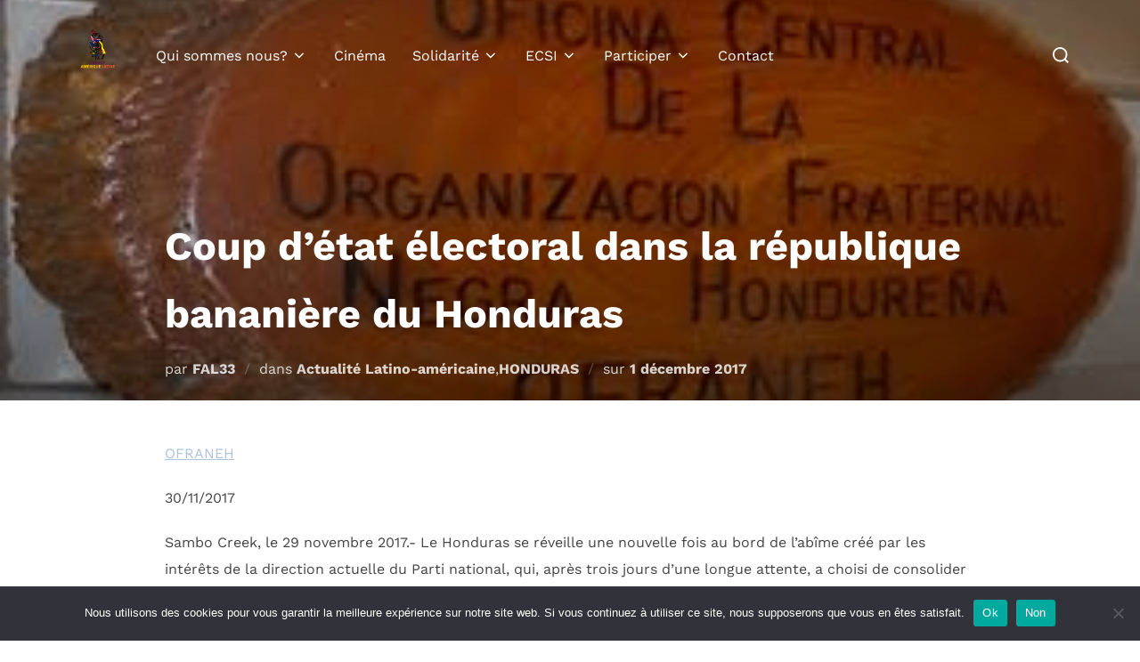

--- FILE ---
content_type: text/html; charset=UTF-8
request_url: https://www.fal33.org/coup-detat-electoral-dans-la-republique-bananiere-du-honduras/
body_size: 17453
content:
<!DOCTYPE html>
<html lang="fr-FR" class="no-js">
<head>
	<meta charset="UTF-8" />
	<meta name="viewport" content="width=device-width, initial-scale=1" />
	
<!-- MapPress Easy Google Maps Version:2.94.3 (https://www.mappresspro.com) -->
<script>(function(html){html.className = html.className.replace(/\bno-js\b/,'js')})(document.documentElement);</script>
<title>Coup d’état électoral dans la république bananière du Honduras &#8211; FAL 33</title>
<meta name='robots' content='max-image-preview:large' />
<link rel="alternate" type="application/rss+xml" title="FAL 33 &raquo; Flux" href="https://www.fal33.org/feed/" />
<link rel="alternate" type="application/rss+xml" title="FAL 33 &raquo; Flux des commentaires" href="https://www.fal33.org/comments/feed/" />
<link rel="alternate" type="application/rss+xml" title="FAL 33 &raquo; Coup d’état électoral dans la république bananière du Honduras Flux des commentaires" href="https://www.fal33.org/coup-detat-electoral-dans-la-republique-bananiere-du-honduras/feed/" />
<link rel="alternate" title="oEmbed (JSON)" type="application/json+oembed" href="https://www.fal33.org/wp-json/oembed/1.0/embed?url=https%3A%2F%2Fwww.fal33.org%2Fcoup-detat-electoral-dans-la-republique-bananiere-du-honduras%2F" />
<link rel="alternate" title="oEmbed (XML)" type="text/xml+oembed" href="https://www.fal33.org/wp-json/oembed/1.0/embed?url=https%3A%2F%2Fwww.fal33.org%2Fcoup-detat-electoral-dans-la-republique-bananiere-du-honduras%2F&#038;format=xml" />
<style id='wp-img-auto-sizes-contain-inline-css'>
img:is([sizes=auto i],[sizes^="auto," i]){contain-intrinsic-size:3000px 1500px}
/*# sourceURL=wp-img-auto-sizes-contain-inline-css */
</style>
<link rel='stylesheet' id='premium-addons-css' href='https://www.fal33.org/wp-content/plugins/premium-addons-for-elementor/assets/frontend/min-css/premium-addons.min.css?ver=4.10.80' media='all' />
<style id='wp-emoji-styles-inline-css'>

	img.wp-smiley, img.emoji {
		display: inline !important;
		border: none !important;
		box-shadow: none !important;
		height: 1em !important;
		width: 1em !important;
		margin: 0 0.07em !important;
		vertical-align: -0.1em !important;
		background: none !important;
		padding: 0 !important;
	}
/*# sourceURL=wp-emoji-styles-inline-css */
</style>
<link rel='stylesheet' id='wp-block-library-css' href='https://www.fal33.org/wp-includes/css/dist/block-library/style.min.css?ver=6.9' media='all' />
<style id='wp-block-library-theme-inline-css'>
.wp-block-audio :where(figcaption){color:#555;font-size:13px;text-align:center}.is-dark-theme .wp-block-audio :where(figcaption){color:#ffffffa6}.wp-block-audio{margin:0 0 1em}.wp-block-code{border:1px solid #ccc;border-radius:4px;font-family:Menlo,Consolas,monaco,monospace;padding:.8em 1em}.wp-block-embed :where(figcaption){color:#555;font-size:13px;text-align:center}.is-dark-theme .wp-block-embed :where(figcaption){color:#ffffffa6}.wp-block-embed{margin:0 0 1em}.blocks-gallery-caption{color:#555;font-size:13px;text-align:center}.is-dark-theme .blocks-gallery-caption{color:#ffffffa6}:root :where(.wp-block-image figcaption){color:#555;font-size:13px;text-align:center}.is-dark-theme :root :where(.wp-block-image figcaption){color:#ffffffa6}.wp-block-image{margin:0 0 1em}.wp-block-pullquote{border-bottom:4px solid;border-top:4px solid;color:currentColor;margin-bottom:1.75em}.wp-block-pullquote :where(cite),.wp-block-pullquote :where(footer),.wp-block-pullquote__citation{color:currentColor;font-size:.8125em;font-style:normal;text-transform:uppercase}.wp-block-quote{border-left:.25em solid;margin:0 0 1.75em;padding-left:1em}.wp-block-quote cite,.wp-block-quote footer{color:currentColor;font-size:.8125em;font-style:normal;position:relative}.wp-block-quote:where(.has-text-align-right){border-left:none;border-right:.25em solid;padding-left:0;padding-right:1em}.wp-block-quote:where(.has-text-align-center){border:none;padding-left:0}.wp-block-quote.is-large,.wp-block-quote.is-style-large,.wp-block-quote:where(.is-style-plain){border:none}.wp-block-search .wp-block-search__label{font-weight:700}.wp-block-search__button{border:1px solid #ccc;padding:.375em .625em}:where(.wp-block-group.has-background){padding:1.25em 2.375em}.wp-block-separator.has-css-opacity{opacity:.4}.wp-block-separator{border:none;border-bottom:2px solid;margin-left:auto;margin-right:auto}.wp-block-separator.has-alpha-channel-opacity{opacity:1}.wp-block-separator:not(.is-style-wide):not(.is-style-dots){width:100px}.wp-block-separator.has-background:not(.is-style-dots){border-bottom:none;height:1px}.wp-block-separator.has-background:not(.is-style-wide):not(.is-style-dots){height:2px}.wp-block-table{margin:0 0 1em}.wp-block-table td,.wp-block-table th{word-break:normal}.wp-block-table :where(figcaption){color:#555;font-size:13px;text-align:center}.is-dark-theme .wp-block-table :where(figcaption){color:#ffffffa6}.wp-block-video :where(figcaption){color:#555;font-size:13px;text-align:center}.is-dark-theme .wp-block-video :where(figcaption){color:#ffffffa6}.wp-block-video{margin:0 0 1em}:root :where(.wp-block-template-part.has-background){margin-bottom:0;margin-top:0;padding:1.25em 2.375em}
/*# sourceURL=/wp-includes/css/dist/block-library/theme.min.css */
</style>
<link rel='stylesheet' id='mappress-leaflet-css' href='https://www.fal33.org/wp-content/plugins/mappress-google-maps-for-wordpress/lib/leaflet/leaflet.css?ver=1.7.1' media='all' />
<link rel='stylesheet' id='mappress-css' href='https://www.fal33.org/wp-content/plugins/mappress-google-maps-for-wordpress/css/mappress.css?ver=2.94.3' media='all' />
<style id='global-styles-inline-css'>
:root{--wp--preset--aspect-ratio--square: 1;--wp--preset--aspect-ratio--4-3: 4/3;--wp--preset--aspect-ratio--3-4: 3/4;--wp--preset--aspect-ratio--3-2: 3/2;--wp--preset--aspect-ratio--2-3: 2/3;--wp--preset--aspect-ratio--16-9: 16/9;--wp--preset--aspect-ratio--9-16: 9/16;--wp--preset--color--black: #000000;--wp--preset--color--cyan-bluish-gray: #abb8c3;--wp--preset--color--white: #ffffff;--wp--preset--color--pale-pink: #f78da7;--wp--preset--color--vivid-red: #cf2e2e;--wp--preset--color--luminous-vivid-orange: #ff6900;--wp--preset--color--luminous-vivid-amber: #fcb900;--wp--preset--color--light-green-cyan: #7bdcb5;--wp--preset--color--vivid-green-cyan: #00d084;--wp--preset--color--pale-cyan-blue: #8ed1fc;--wp--preset--color--vivid-cyan-blue: #0693e3;--wp--preset--color--vivid-purple: #9b51e0;--wp--preset--color--primary: #101010;--wp--preset--color--secondary: #0bb4aa;--wp--preset--color--header-footer: #101010;--wp--preset--color--tertiary: #6C6C77;--wp--preset--color--lightgrey: #D9D9D9;--wp--preset--color--foreground: #000;--wp--preset--color--background: #f9fafd;--wp--preset--color--light-background: #ffffff;--wp--preset--gradient--vivid-cyan-blue-to-vivid-purple: linear-gradient(135deg,rgb(6,147,227) 0%,rgb(155,81,224) 100%);--wp--preset--gradient--light-green-cyan-to-vivid-green-cyan: linear-gradient(135deg,rgb(122,220,180) 0%,rgb(0,208,130) 100%);--wp--preset--gradient--luminous-vivid-amber-to-luminous-vivid-orange: linear-gradient(135deg,rgb(252,185,0) 0%,rgb(255,105,0) 100%);--wp--preset--gradient--luminous-vivid-orange-to-vivid-red: linear-gradient(135deg,rgb(255,105,0) 0%,rgb(207,46,46) 100%);--wp--preset--gradient--very-light-gray-to-cyan-bluish-gray: linear-gradient(135deg,rgb(238,238,238) 0%,rgb(169,184,195) 100%);--wp--preset--gradient--cool-to-warm-spectrum: linear-gradient(135deg,rgb(74,234,220) 0%,rgb(151,120,209) 20%,rgb(207,42,186) 40%,rgb(238,44,130) 60%,rgb(251,105,98) 80%,rgb(254,248,76) 100%);--wp--preset--gradient--blush-light-purple: linear-gradient(135deg,rgb(255,206,236) 0%,rgb(152,150,240) 100%);--wp--preset--gradient--blush-bordeaux: linear-gradient(135deg,rgb(254,205,165) 0%,rgb(254,45,45) 50%,rgb(107,0,62) 100%);--wp--preset--gradient--luminous-dusk: linear-gradient(135deg,rgb(255,203,112) 0%,rgb(199,81,192) 50%,rgb(65,88,208) 100%);--wp--preset--gradient--pale-ocean: linear-gradient(135deg,rgb(255,245,203) 0%,rgb(182,227,212) 50%,rgb(51,167,181) 100%);--wp--preset--gradient--electric-grass: linear-gradient(135deg,rgb(202,248,128) 0%,rgb(113,206,126) 100%);--wp--preset--gradient--midnight: linear-gradient(135deg,rgb(2,3,129) 0%,rgb(40,116,252) 100%);--wp--preset--gradient--black-primary: linear-gradient(180deg, var(--wp--preset--color--secondary) 0%, var(--wp--preset--color--secondary) 73%, var(--wp--preset--color--background) 73%, var(--wp--preset--color--background) 100%);--wp--preset--gradient--black-secondary: linear-gradient(135deg,rgba(0,0,0,1) 50%,var(--wp--preset--color--tertiary) 100%);--wp--preset--font-size--small: clamp(14px, 0.875rem + ((1vw - 3.2px) * 0.208), 16px);--wp--preset--font-size--medium: clamp(16px, 1rem + ((1vw - 3.2px) * 0.417), 20px);--wp--preset--font-size--large: clamp(22px, 1.375rem + ((1vw - 3.2px) * 1.458), 36px);--wp--preset--font-size--x-large: clamp(30px, 1.875rem + ((1vw - 3.2px) * 2.083), 50px);--wp--preset--font-size--x-small: clamp(14px, 0.875rem + ((1vw - 3.2px) * 1), 14px);--wp--preset--font-size--max-36: clamp(24px, 1.5rem + ((1vw - 3.2px) * 1.25), 36px);--wp--preset--font-size--max-48: clamp(26px, 1.625rem + ((1vw - 3.2px) * 2.292), 48px);--wp--preset--font-size--max-60: clamp(30px, 1.875rem + ((1vw - 3.2px) * 3.125), 60px);--wp--preset--font-size--max-72: clamp(38px, 2.375rem + ((1vw - 3.2px) * 3.542), 72px);--wp--preset--spacing--20: 0.44rem;--wp--preset--spacing--30: 0.67rem;--wp--preset--spacing--40: 1rem;--wp--preset--spacing--50: 1.5rem;--wp--preset--spacing--60: 2.25rem;--wp--preset--spacing--70: 3.38rem;--wp--preset--spacing--80: 5.06rem;--wp--preset--spacing--x-small: 20px;--wp--preset--spacing--small: 40px;--wp--preset--spacing--medium: 60px;--wp--preset--spacing--large: 80px;--wp--preset--spacing--x-large: 100px;--wp--preset--shadow--natural: 6px 6px 9px rgba(0, 0, 0, 0.2);--wp--preset--shadow--deep: 12px 12px 50px rgba(0, 0, 0, 0.4);--wp--preset--shadow--sharp: 6px 6px 0px rgba(0, 0, 0, 0.2);--wp--preset--shadow--outlined: 6px 6px 0px -3px rgb(255, 255, 255), 6px 6px rgb(0, 0, 0);--wp--preset--shadow--crisp: 6px 6px 0px rgb(0, 0, 0);--wp--custom--font-weight--black: 900;--wp--custom--font-weight--bold: 700;--wp--custom--font-weight--extra-bold: 800;--wp--custom--font-weight--light: 300;--wp--custom--font-weight--medium: 500;--wp--custom--font-weight--regular: 400;--wp--custom--font-weight--semi-bold: 600;--wp--custom--line-height--body: 1.75;--wp--custom--line-height--heading: 1.1;--wp--custom--line-height--medium: 1.5;--wp--custom--line-height--one: 1;--wp--custom--spacing--outer: 30px;}:root { --wp--style--global--content-size: 1140px;--wp--style--global--wide-size: 1280px; }:where(body) { margin: 0; }.wp-site-blocks { padding-top: var(--wp--style--root--padding-top); padding-bottom: var(--wp--style--root--padding-bottom); }.has-global-padding { padding-right: var(--wp--style--root--padding-right); padding-left: var(--wp--style--root--padding-left); }.has-global-padding > .alignfull { margin-right: calc(var(--wp--style--root--padding-right) * -1); margin-left: calc(var(--wp--style--root--padding-left) * -1); }.has-global-padding :where(:not(.alignfull.is-layout-flow) > .has-global-padding:not(.wp-block-block, .alignfull)) { padding-right: 0; padding-left: 0; }.has-global-padding :where(:not(.alignfull.is-layout-flow) > .has-global-padding:not(.wp-block-block, .alignfull)) > .alignfull { margin-left: 0; margin-right: 0; }.wp-site-blocks > .alignleft { float: left; margin-right: 2em; }.wp-site-blocks > .alignright { float: right; margin-left: 2em; }.wp-site-blocks > .aligncenter { justify-content: center; margin-left: auto; margin-right: auto; }:where(.wp-site-blocks) > * { margin-block-start: 20px; margin-block-end: 0; }:where(.wp-site-blocks) > :first-child { margin-block-start: 0; }:where(.wp-site-blocks) > :last-child { margin-block-end: 0; }:root { --wp--style--block-gap: 20px; }:root :where(.is-layout-flow) > :first-child{margin-block-start: 0;}:root :where(.is-layout-flow) > :last-child{margin-block-end: 0;}:root :where(.is-layout-flow) > *{margin-block-start: 20px;margin-block-end: 0;}:root :where(.is-layout-constrained) > :first-child{margin-block-start: 0;}:root :where(.is-layout-constrained) > :last-child{margin-block-end: 0;}:root :where(.is-layout-constrained) > *{margin-block-start: 20px;margin-block-end: 0;}:root :where(.is-layout-flex){gap: 20px;}:root :where(.is-layout-grid){gap: 20px;}.is-layout-flow > .alignleft{float: left;margin-inline-start: 0;margin-inline-end: 2em;}.is-layout-flow > .alignright{float: right;margin-inline-start: 2em;margin-inline-end: 0;}.is-layout-flow > .aligncenter{margin-left: auto !important;margin-right: auto !important;}.is-layout-constrained > .alignleft{float: left;margin-inline-start: 0;margin-inline-end: 2em;}.is-layout-constrained > .alignright{float: right;margin-inline-start: 2em;margin-inline-end: 0;}.is-layout-constrained > .aligncenter{margin-left: auto !important;margin-right: auto !important;}.is-layout-constrained > :where(:not(.alignleft):not(.alignright):not(.alignfull)){max-width: var(--wp--style--global--content-size);margin-left: auto !important;margin-right: auto !important;}.is-layout-constrained > .alignwide{max-width: var(--wp--style--global--wide-size);}body .is-layout-flex{display: flex;}.is-layout-flex{flex-wrap: wrap;align-items: center;}.is-layout-flex > :is(*, div){margin: 0;}body .is-layout-grid{display: grid;}.is-layout-grid > :is(*, div){margin: 0;}body{font-size: var(--wp--preset--font-size--small);font-weight: var(--wp--custom--font-weight--regular);line-height: var(--wp--custom--line-height--body);--wp--style--root--padding-top: 0px;--wp--style--root--padding-right: 0px;--wp--style--root--padding-bottom: 0px;--wp--style--root--padding-left: 0px;}a:where(:not(.wp-element-button)){color: var(--wp--preset--color--primary);text-decoration: underline;}:root :where(.wp-element-button, .wp-block-button__link){background-color: #32373c;border-radius: 0;border-width: 0;color: #fff;font-family: inherit;font-size: inherit;font-style: inherit;font-weight: inherit;letter-spacing: inherit;line-height: inherit;padding-top: 10px;padding-right: 25px;padding-bottom: 10px;padding-left: 25px;text-decoration: none;text-transform: inherit;}.has-black-color{color: var(--wp--preset--color--black) !important;}.has-cyan-bluish-gray-color{color: var(--wp--preset--color--cyan-bluish-gray) !important;}.has-white-color{color: var(--wp--preset--color--white) !important;}.has-pale-pink-color{color: var(--wp--preset--color--pale-pink) !important;}.has-vivid-red-color{color: var(--wp--preset--color--vivid-red) !important;}.has-luminous-vivid-orange-color{color: var(--wp--preset--color--luminous-vivid-orange) !important;}.has-luminous-vivid-amber-color{color: var(--wp--preset--color--luminous-vivid-amber) !important;}.has-light-green-cyan-color{color: var(--wp--preset--color--light-green-cyan) !important;}.has-vivid-green-cyan-color{color: var(--wp--preset--color--vivid-green-cyan) !important;}.has-pale-cyan-blue-color{color: var(--wp--preset--color--pale-cyan-blue) !important;}.has-vivid-cyan-blue-color{color: var(--wp--preset--color--vivid-cyan-blue) !important;}.has-vivid-purple-color{color: var(--wp--preset--color--vivid-purple) !important;}.has-primary-color{color: var(--wp--preset--color--primary) !important;}.has-secondary-color{color: var(--wp--preset--color--secondary) !important;}.has-header-footer-color{color: var(--wp--preset--color--header-footer) !important;}.has-tertiary-color{color: var(--wp--preset--color--tertiary) !important;}.has-lightgrey-color{color: var(--wp--preset--color--lightgrey) !important;}.has-foreground-color{color: var(--wp--preset--color--foreground) !important;}.has-background-color{color: var(--wp--preset--color--background) !important;}.has-light-background-color{color: var(--wp--preset--color--light-background) !important;}.has-black-background-color{background-color: var(--wp--preset--color--black) !important;}.has-cyan-bluish-gray-background-color{background-color: var(--wp--preset--color--cyan-bluish-gray) !important;}.has-white-background-color{background-color: var(--wp--preset--color--white) !important;}.has-pale-pink-background-color{background-color: var(--wp--preset--color--pale-pink) !important;}.has-vivid-red-background-color{background-color: var(--wp--preset--color--vivid-red) !important;}.has-luminous-vivid-orange-background-color{background-color: var(--wp--preset--color--luminous-vivid-orange) !important;}.has-luminous-vivid-amber-background-color{background-color: var(--wp--preset--color--luminous-vivid-amber) !important;}.has-light-green-cyan-background-color{background-color: var(--wp--preset--color--light-green-cyan) !important;}.has-vivid-green-cyan-background-color{background-color: var(--wp--preset--color--vivid-green-cyan) !important;}.has-pale-cyan-blue-background-color{background-color: var(--wp--preset--color--pale-cyan-blue) !important;}.has-vivid-cyan-blue-background-color{background-color: var(--wp--preset--color--vivid-cyan-blue) !important;}.has-vivid-purple-background-color{background-color: var(--wp--preset--color--vivid-purple) !important;}.has-primary-background-color{background-color: var(--wp--preset--color--primary) !important;}.has-secondary-background-color{background-color: var(--wp--preset--color--secondary) !important;}.has-header-footer-background-color{background-color: var(--wp--preset--color--header-footer) !important;}.has-tertiary-background-color{background-color: var(--wp--preset--color--tertiary) !important;}.has-lightgrey-background-color{background-color: var(--wp--preset--color--lightgrey) !important;}.has-foreground-background-color{background-color: var(--wp--preset--color--foreground) !important;}.has-background-background-color{background-color: var(--wp--preset--color--background) !important;}.has-light-background-background-color{background-color: var(--wp--preset--color--light-background) !important;}.has-black-border-color{border-color: var(--wp--preset--color--black) !important;}.has-cyan-bluish-gray-border-color{border-color: var(--wp--preset--color--cyan-bluish-gray) !important;}.has-white-border-color{border-color: var(--wp--preset--color--white) !important;}.has-pale-pink-border-color{border-color: var(--wp--preset--color--pale-pink) !important;}.has-vivid-red-border-color{border-color: var(--wp--preset--color--vivid-red) !important;}.has-luminous-vivid-orange-border-color{border-color: var(--wp--preset--color--luminous-vivid-orange) !important;}.has-luminous-vivid-amber-border-color{border-color: var(--wp--preset--color--luminous-vivid-amber) !important;}.has-light-green-cyan-border-color{border-color: var(--wp--preset--color--light-green-cyan) !important;}.has-vivid-green-cyan-border-color{border-color: var(--wp--preset--color--vivid-green-cyan) !important;}.has-pale-cyan-blue-border-color{border-color: var(--wp--preset--color--pale-cyan-blue) !important;}.has-vivid-cyan-blue-border-color{border-color: var(--wp--preset--color--vivid-cyan-blue) !important;}.has-vivid-purple-border-color{border-color: var(--wp--preset--color--vivid-purple) !important;}.has-primary-border-color{border-color: var(--wp--preset--color--primary) !important;}.has-secondary-border-color{border-color: var(--wp--preset--color--secondary) !important;}.has-header-footer-border-color{border-color: var(--wp--preset--color--header-footer) !important;}.has-tertiary-border-color{border-color: var(--wp--preset--color--tertiary) !important;}.has-lightgrey-border-color{border-color: var(--wp--preset--color--lightgrey) !important;}.has-foreground-border-color{border-color: var(--wp--preset--color--foreground) !important;}.has-background-border-color{border-color: var(--wp--preset--color--background) !important;}.has-light-background-border-color{border-color: var(--wp--preset--color--light-background) !important;}.has-vivid-cyan-blue-to-vivid-purple-gradient-background{background: var(--wp--preset--gradient--vivid-cyan-blue-to-vivid-purple) !important;}.has-light-green-cyan-to-vivid-green-cyan-gradient-background{background: var(--wp--preset--gradient--light-green-cyan-to-vivid-green-cyan) !important;}.has-luminous-vivid-amber-to-luminous-vivid-orange-gradient-background{background: var(--wp--preset--gradient--luminous-vivid-amber-to-luminous-vivid-orange) !important;}.has-luminous-vivid-orange-to-vivid-red-gradient-background{background: var(--wp--preset--gradient--luminous-vivid-orange-to-vivid-red) !important;}.has-very-light-gray-to-cyan-bluish-gray-gradient-background{background: var(--wp--preset--gradient--very-light-gray-to-cyan-bluish-gray) !important;}.has-cool-to-warm-spectrum-gradient-background{background: var(--wp--preset--gradient--cool-to-warm-spectrum) !important;}.has-blush-light-purple-gradient-background{background: var(--wp--preset--gradient--blush-light-purple) !important;}.has-blush-bordeaux-gradient-background{background: var(--wp--preset--gradient--blush-bordeaux) !important;}.has-luminous-dusk-gradient-background{background: var(--wp--preset--gradient--luminous-dusk) !important;}.has-pale-ocean-gradient-background{background: var(--wp--preset--gradient--pale-ocean) !important;}.has-electric-grass-gradient-background{background: var(--wp--preset--gradient--electric-grass) !important;}.has-midnight-gradient-background{background: var(--wp--preset--gradient--midnight) !important;}.has-black-primary-gradient-background{background: var(--wp--preset--gradient--black-primary) !important;}.has-black-secondary-gradient-background{background: var(--wp--preset--gradient--black-secondary) !important;}.has-small-font-size{font-size: var(--wp--preset--font-size--small) !important;}.has-medium-font-size{font-size: var(--wp--preset--font-size--medium) !important;}.has-large-font-size{font-size: var(--wp--preset--font-size--large) !important;}.has-x-large-font-size{font-size: var(--wp--preset--font-size--x-large) !important;}.has-x-small-font-size{font-size: var(--wp--preset--font-size--x-small) !important;}.has-max-36-font-size{font-size: var(--wp--preset--font-size--max-36) !important;}.has-max-48-font-size{font-size: var(--wp--preset--font-size--max-48) !important;}.has-max-60-font-size{font-size: var(--wp--preset--font-size--max-60) !important;}.has-max-72-font-size{font-size: var(--wp--preset--font-size--max-72) !important;}
:root :where(.wp-block-button .wp-block-button__link){background-color: var(--wp--preset--color--primary);}
:root :where(.wp-block-columns){border-radius: 4px;border-width: 0;margin-bottom: 0px;}
:root :where(.wp-block-pullquote){font-size: clamp(0.984em, 0.984rem + ((1vw - 0.2em) * 0.86), 1.5em);line-height: 1.6;}
:root :where(.wp-block-buttons-is-layout-flow) > :first-child{margin-block-start: 0;}:root :where(.wp-block-buttons-is-layout-flow) > :last-child{margin-block-end: 0;}:root :where(.wp-block-buttons-is-layout-flow) > *{margin-block-start: 10px;margin-block-end: 0;}:root :where(.wp-block-buttons-is-layout-constrained) > :first-child{margin-block-start: 0;}:root :where(.wp-block-buttons-is-layout-constrained) > :last-child{margin-block-end: 0;}:root :where(.wp-block-buttons-is-layout-constrained) > *{margin-block-start: 10px;margin-block-end: 0;}:root :where(.wp-block-buttons-is-layout-flex){gap: 10px;}:root :where(.wp-block-buttons-is-layout-grid){gap: 10px;}
:root :where(.wp-block-column){border-radius: 4px;border-width: 0;margin-bottom: 0px;}
:root :where(.wp-block-cover){padding-top: 30px;padding-right: 30px;padding-bottom: 30px;padding-left: 30px;}
:root :where(.wp-block-group){padding: 0px;}
:root :where(.wp-block-spacer){margin-top: 0 !important;}
/*# sourceURL=global-styles-inline-css */
</style>
<link rel='stylesheet' id='lswssp-public-css-css' href='https://www.fal33.org/wp-content/plugins/logo-showcase-with-slick-slider/assets/css/lswss-public.css?ver=3.2.8' media='all' />
<link rel='stylesheet' id='twe-preview-css' href='https://www.fal33.org/wp-content/plugins/3r-elementor-timeline-widget/assets/css/style.css?ver=6.9' media='all' />
<link rel='stylesheet' id='contact-form-7-css' href='https://www.fal33.org/wp-content/plugins/contact-form-7/includes/css/styles.css?ver=6.1.4' media='all' />
<link rel='stylesheet' id='cookie-notice-front-css' href='https://www.fal33.org/wp-content/plugins/cookie-notice/css/front.min.css?ver=2.5.11' media='all' />
<link rel='stylesheet' id='inspiro-google-fonts-css' href='https://www.fal33.org/wp-content/fonts/969a3d8ff538d640ec59d4f7a1d1f4c9.css?ver=1.9.7' media='all' />
<link rel='stylesheet' id='inspiro-style-css' href='https://www.fal33.org/wp-content/themes/inspiro/assets/css/minified/style.min.css?ver=1.9.7' media='all' />
<style id='inspiro-style-inline-css'>
body, button, input, select, textarea {
font-family: 'Work Sans', sans-serif;
font-weight: 400;
text-transform: none;
}
@media screen and (min-width: 782px) {
body, button, input, select, textarea {
font-size: 16px;
line-height: 1.7;
} }
body:not(.wp-custom-logo) a.custom-logo-text {
font-family: 'Work Sans', sans-serif;
font-weight: 400;
text-transform: uppercase;
}
@media screen and (min-width: 782px) {
body:not(.wp-custom-logo) a.custom-logo-text {
font-size: 26px;
line-height: 2;
} }
h1, h2, h3, h4, h5, h6, .home.blog .entry-title, .page .entry-title, .page-title, #comments>h3, #respond>h3 {
font-family: 'Work Sans', sans-serif;
font-weight: 400;
text-transform: none;
line-height: 1.7;
}
.site-title {
font-family: 'Work Sans', sans-serif;
font-weight: 400;
line-height: 1.25;
}
@media screen and (min-width: 782px) {
.site-title {
font-size: 80px;
} }
.site-description {
font-family: 'Inter', sans-serif;
line-height: 1.8;
}
@media screen and (min-width: 782px) {
.site-description {
font-size: 20px;
} }
.custom-header-button {
font-family: 'Inter', sans-serif;
line-height: 1.8;
}
@media screen and (min-width: 782px) {
.custom-header-button {
font-size: 16px;
} }
.navbar-nav a {
font-family: 'Work Sans', sans-serif;
font-weight: 400;
line-height: 1.8;
}
@media screen and (min-width: 782px) {
.navbar-nav a {
font-size: 16px;
} }
@media screen and (max-width: 64em) {
.navbar-nav li a {
font-family: 'Work Sans', sans-serif;
font-size: 15px;
font-weight: 400;
text-transform: none;
line-height: 1.8;
} }

/*# sourceURL=inspiro-style-inline-css */
</style>
<script async src="https://www.fal33.org/wp-content/plugins/burst-statistics/helpers/timeme/timeme.min.js?ver=1761155669" id="burst-timeme-js"></script>
<script id="cookie-notice-front-js-before">
var cnArgs = {"ajaxUrl":"https:\/\/www.fal33.org\/wp-admin\/admin-ajax.php","nonce":"e5acd91f38","hideEffect":"fade","position":"bottom","onScroll":false,"onScrollOffset":100,"onClick":false,"cookieName":"cookie_notice_accepted","cookieTime":7862400,"cookieTimeRejected":7862400,"globalCookie":false,"redirection":true,"cache":false,"revokeCookies":true,"revokeCookiesOpt":"manual"};

//# sourceURL=cookie-notice-front-js-before
</script>
<script src="https://www.fal33.org/wp-content/plugins/cookie-notice/js/front.min.js?ver=2.5.11" id="cookie-notice-front-js"></script>
<script src="https://www.fal33.org/wp-includes/js/jquery/jquery.min.js?ver=3.7.1" id="jquery-core-js"></script>
<script src="https://www.fal33.org/wp-includes/js/jquery/jquery-migrate.min.js?ver=3.4.1" id="jquery-migrate-js"></script>
<script src="https://www.fal33.org/wp-content/plugins/happy-elementor-addons/assets/vendor/dom-purify/purify.min.js?ver=3.1.6" id="dom-purify-js"></script>
<link rel="https://api.w.org/" href="https://www.fal33.org/wp-json/" /><link rel="alternate" title="JSON" type="application/json" href="https://www.fal33.org/wp-json/wp/v2/posts/5170" /><link rel="EditURI" type="application/rsd+xml" title="RSD" href="https://www.fal33.org/xmlrpc.php?rsd" />
<meta name="generator" content="WordPress 6.9" />
<link rel="canonical" href="https://www.fal33.org/coup-detat-electoral-dans-la-republique-bananiere-du-honduras/" />
<link rel='shortlink' href='https://www.fal33.org/?p=5170' />
<link rel="pingback" href="https://www.fal33.org/xmlrpc.php">
			<style type="text/css" id="custom-theme-colors" data-hex="#abc2db">
				
/**
 * Inspiro Lite: Custom Color Scheme
 *
 */

:root {
    --inspiro-primary-color: #abc2db;
}

body {
    --wp--preset--color--secondary: #abc2db;
}
			</style>
			<link rel="pingback" href="https://www.fal33.org/xmlrpc.php"><meta name="generator" content="Elementor 3.34.1; features: additional_custom_breakpoints; settings: css_print_method-external, google_font-enabled, font_display-auto">
			<style>
				.e-con.e-parent:nth-of-type(n+4):not(.e-lazyloaded):not(.e-no-lazyload),
				.e-con.e-parent:nth-of-type(n+4):not(.e-lazyloaded):not(.e-no-lazyload) * {
					background-image: none !important;
				}
				@media screen and (max-height: 1024px) {
					.e-con.e-parent:nth-of-type(n+3):not(.e-lazyloaded):not(.e-no-lazyload),
					.e-con.e-parent:nth-of-type(n+3):not(.e-lazyloaded):not(.e-no-lazyload) * {
						background-image: none !important;
					}
				}
				@media screen and (max-height: 640px) {
					.e-con.e-parent:nth-of-type(n+2):not(.e-lazyloaded):not(.e-no-lazyload),
					.e-con.e-parent:nth-of-type(n+2):not(.e-lazyloaded):not(.e-no-lazyload) * {
						background-image: none !important;
					}
				}
			</style>
					<style id="inspiro-custom-header-styles">
						.site-title a,
			.colors-dark .site-title a,
			.site-title a,
			body.has-header-image .site-title a,
			body.has-header-video .site-title a,
			body.has-header-image.colors-dark .site-title a,
			body.has-header-video.colors-dark .site-title a,
			body.has-header-image .site-title a,
			body.has-header-video .site-title a,
			.site-description,
			.colors-dark .site-description,
			.site-description,
			body.has-header-image .site-description,
			body.has-header-video .site-description,
			body.has-header-image.colors-dark .site-description,
			body.has-header-video.colors-dark .site-description,
			body.has-header-image .site-description,
			body.has-header-video .site-description {
				color: ;
			}

			
						.custom-header-button {
				color: #ffffff;
				border-color: #ffffff;
			}

			
						.custom-header-button:hover {
				color: #ffffff;
			}

			
						.custom-header-button:hover {
				background-color: #ffffff !important;
				border-color: #ffffff !important;
			}

			
						.site-title a,
			.site-branding-text .site-title a,
			body.has-header-image .site-title a {
				color: #ffffff			}

			
						.navbar {
				background-color: #ffffff;
			}

			
						.headroom--not-top .navbar,
			.has-header-image.home.blog .headroom--not-top .navbar,
			.has-header-image.inspiro-front-page .headroom--not-top .navbar,
			.has-header-video.home.blog .headroom--not-top .navbar,
			.has-header-video.inspiro-front-page .headroom--not-top .navbar {
				background-color: #000000;
			}

			
			
			
			
						a.custom-logo-text:hover {
				color: #ffffff;
			}

			
			

			/* hero section */
						#scroll-to-content:before {
				border-color: #ffffff;
			}

			
						.has-header-image .custom-header-media:before {
				background-image: linear-gradient(to bottom,
				rgba(0, 0, 0, 0) 0%,
				rgba(0, 0, 0, 0.5) 100%);

				/*background-image: linear-gradient(to bottom, rgba(0, 0, 0, .7) 0%, rgba(0, 0, 0, 0.5) 100%)*/
			}


			

			/* content */
			
						.entry-content a:not(.wp-element-button):hover,
			.entry-summary a:hover, .comment-content a:hover, .posts-navigation a:hover {
				color: #abc2db;
			}

			
			

			/* sidebar */
						.side-nav__scrollable-container {
				background: #900c3f;
			}

			
						.side-nav__scrollable-container {
				color: #ffffff;
			}

			
			
						:root :where(.side-nav__wrap a:where(:not(.wp-element-button))) {
				color: #ffffff;
			}

			

			/* footer */
						.site-footer {
				background-color: #000000;
			}

			
						.site-footer {
				color: #bad2db;
			}

			
						.site-footer .copyright span:first-child {
				color: #bad2db;
			}

			

			/* general */
			
			
			
			
			
			
			
						.page .entry-title,
			.page.colors-dark .entry-title,
			.page.colors-custom .entry-title {
				color: #000000;
			}

			
			
			
					</style>
					<meta name="theme-color" content="#FFFFFF69">
			<link rel="icon" href="https://www.fal33.org/wp-content/uploads/2020/11/cropped-Logo_FAL33_Mono_Couleur-removebg-preview-e1604589932710-32x32.png" sizes="32x32" />
<link rel="icon" href="https://www.fal33.org/wp-content/uploads/2020/11/cropped-Logo_FAL33_Mono_Couleur-removebg-preview-e1604589932710-192x192.png" sizes="192x192" />
<link rel="apple-touch-icon" href="https://www.fal33.org/wp-content/uploads/2020/11/cropped-Logo_FAL33_Mono_Couleur-removebg-preview-e1604589932710-180x180.png" />
<meta name="msapplication-TileImage" content="https://www.fal33.org/wp-content/uploads/2020/11/cropped-Logo_FAL33_Mono_Couleur-removebg-preview-e1604589932710-270x270.png" />

</head>

<body class="wp-singular post-template-default single single-post postid-5170 single-format-standard wp-custom-logo wp-embed-responsive wp-theme-inspiro cookies-not-set has-header-image post-display-content-none colors-custom elementor-default elementor-kit-7456" data-burst_id="5170" data-burst_type="post">

<aside id="side-nav" class="side-nav" tabindex="-1">
	<div class="side-nav__scrollable-container">
		<div class="side-nav__wrap">
			<div class="side-nav__close-button">
				<button type="button" class="navbar-toggle">
					<span class="screen-reader-text">Afficher/masquer la navigation</span>
					<span class="icon-bar"></span>
					<span class="icon-bar"></span>
					<span class="icon-bar"></span>
				</button>
			</div>
							<nav class="mobile-menu-wrapper" aria-label="Menu mobile" role="navigation">
					<ul id="menu-menu-principal-fr" class="nav navbar-nav"><li id="menu-item-7339" class="menu-item menu-item-type-custom menu-item-object-custom menu-item-has-children menu-item-7339"><a href="#">Qui sommes nous?<svg class="svg-icon svg-icon-angle-down" aria-hidden="true" role="img" focusable="false" xmlns="https://www.w3.org/2000/svg" width="21" height="32" viewBox="0 0 21 32"><path d="M19.196 13.143q0 0.232-0.179 0.411l-8.321 8.321q-0.179 0.179-0.411 0.179t-0.411-0.179l-8.321-8.321q-0.179-0.179-0.179-0.411t0.179-0.411l0.893-0.893q0.179-0.179 0.411-0.179t0.411 0.179l7.018 7.018 7.018-7.018q0.179-0.179 0.411-0.179t0.411 0.179l0.893 0.893q0.179 0.179 0.179 0.411z"></path></svg></a>
<ul class="sub-menu">
	<li id="menu-item-6287" class="menu-item menu-item-type-post_type menu-item-object-page menu-item-6287"><a href="https://www.fal33.org/notre-association/">Notre association</a></li>
	<li id="menu-item-6289" class="menu-item menu-item-type-post_type menu-item-object-page menu-item-6289"><a href="https://www.fal33.org/notre-equipe/">Notre équipe</a></li>
	<li id="menu-item-6551" class="menu-item menu-item-type-post_type menu-item-object-page menu-item-6551"><a href="https://www.fal33.org/nos-partenaires/">Nos partenaires</a></li>
	<li id="menu-item-9106" class="menu-item menu-item-type-post_type menu-item-object-page menu-item-9106"><a href="https://www.fal33.org/40-ans/">40 ans de FAL</a></li>
	<li id="menu-item-8574" class="menu-item menu-item-type-post_type menu-item-object-page menu-item-8574"><a href="https://www.fal33.org/notre-bordeaux-latino/">Notre Bordeaux Latino</a></li>
	<li id="menu-item-7836" class="menu-item menu-item-type-post_type menu-item-object-page menu-item-7836"><a href="https://www.fal33.org/mentions-legales/">Mentions Légales</a></li>
</ul>
</li>
<li id="menu-item-8450" class="menu-item menu-item-type-custom menu-item-object-custom menu-item-8450"><a href="https://www.lesrencontreslatino.org/">Cinéma</a></li>
<li id="menu-item-7344" class="menu-item menu-item-type-custom menu-item-object-custom menu-item-has-children menu-item-7344"><a href="#">Solidarité<svg class="svg-icon svg-icon-angle-down" aria-hidden="true" role="img" focusable="false" xmlns="https://www.w3.org/2000/svg" width="21" height="32" viewBox="0 0 21 32"><path d="M19.196 13.143q0 0.232-0.179 0.411l-8.321 8.321q-0.179 0.179-0.411 0.179t-0.411-0.179l-8.321-8.321q-0.179-0.179-0.179-0.411t0.179-0.411l0.893-0.893q0.179-0.179 0.411-0.179t0.411 0.179l7.018 7.018 7.018-7.018q0.179-0.179 0.411-0.179t0.411 0.179l0.893 0.893q0.179 0.179 0.179 0.411z"></path></svg></a>
<ul class="sub-menu">
	<li id="menu-item-6294" class="menu-item menu-item-type-post_type menu-item-object-page menu-item-6294"><a href="https://www.fal33.org/solidarite-3/">Notre engagement</a></li>
	<li id="menu-item-13288" class="menu-item menu-item-type-post_type menu-item-object-page menu-item-13288"><a href="https://www.fal33.org/actualites/">Actualités</a></li>
	<li id="menu-item-9976" class="menu-item menu-item-type-post_type menu-item-object-page menu-item-has-children menu-item-9976"><a href="https://www.fal33.org/les-projets-de-solidarite/">Les projets de solidarité<svg class="svg-icon svg-icon-angle-down" aria-hidden="true" role="img" focusable="false" xmlns="https://www.w3.org/2000/svg" width="21" height="32" viewBox="0 0 21 32"><path d="M19.196 13.143q0 0.232-0.179 0.411l-8.321 8.321q-0.179 0.179-0.411 0.179t-0.411-0.179l-8.321-8.321q-0.179-0.179-0.179-0.411t0.179-0.411l0.893-0.893q0.179-0.179 0.411-0.179t0.411 0.179l7.018 7.018 7.018-7.018q0.179-0.179 0.411-0.179t0.411 0.179l0.893 0.893q0.179 0.179 0.179 0.411z"></path></svg></a>
	<ul class="sub-menu">
		<li id="menu-item-7415" class="menu-item menu-item-type-custom menu-item-object-custom menu-item-has-children menu-item-7415"><a href="#">Projets en cours<svg class="svg-icon svg-icon-angle-down" aria-hidden="true" role="img" focusable="false" xmlns="https://www.w3.org/2000/svg" width="21" height="32" viewBox="0 0 21 32"><path d="M19.196 13.143q0 0.232-0.179 0.411l-8.321 8.321q-0.179 0.179-0.411 0.179t-0.411-0.179l-8.321-8.321q-0.179-0.179-0.179-0.411t0.179-0.411l0.893-0.893q0.179-0.179 0.411-0.179t0.411 0.179l7.018 7.018 7.018-7.018q0.179-0.179 0.411-0.179t0.411 0.179l0.893 0.893q0.179 0.179 0.179 0.411z"></path></svg></a>
		<ul class="sub-menu">
			<li id="menu-item-12061" class="menu-item menu-item-type-post_type menu-item-object-page menu-item-12061"><a href="https://www.fal33.org/cuba-communautes-du-sud-de-la-reserve-de-la-biosphere-de-la-peninsule-de-zapata/">Cuba : Communautés du Sud de la Réserve de la Biosphère de la Péninsule de Zapata</a></li>
		</ul>
</li>
		<li id="menu-item-7416" class="menu-item menu-item-type-custom menu-item-object-custom menu-item-has-children menu-item-7416"><a href="#">Projets réalisés<svg class="svg-icon svg-icon-angle-down" aria-hidden="true" role="img" focusable="false" xmlns="https://www.w3.org/2000/svg" width="21" height="32" viewBox="0 0 21 32"><path d="M19.196 13.143q0 0.232-0.179 0.411l-8.321 8.321q-0.179 0.179-0.411 0.179t-0.411-0.179l-8.321-8.321q-0.179-0.179-0.179-0.411t0.179-0.411l0.893-0.893q0.179-0.179 0.411-0.179t0.411 0.179l7.018 7.018 7.018-7.018q0.179-0.179 0.411-0.179t0.411 0.179l0.893 0.893q0.179 0.179 0.179 0.411z"></path></svg></a>
		<ul class="sub-menu">
			<li id="menu-item-10325" class="menu-item menu-item-type-post_type menu-item-object-page menu-item-10325"><a href="https://www.fal33.org/venezuela-2022-permaculture-connaissance-des-sols/">Venezuela : Renacer los Valles del Tuy</a></li>
			<li id="menu-item-11321" class="menu-item menu-item-type-post_type menu-item-object-page menu-item-11321"><a href="https://www.fal33.org/cuba-reseau-ecotouristique-de-la-reserve-de-la-biosphere-de-la-cienaga-de-zapata/">Cuba : Réseau écotouristique de la réserve de la biosphère de la Ciénaga de Zapata</a></li>
			<li id="menu-item-10326" class="menu-item menu-item-type-post_type menu-item-object-page menu-item-10326"><a href="https://www.fal33.org/projet-zapata-teich-ardeche-2/">Cuba : Projet Écotourisme et réserves naturelles</a></li>
			<li id="menu-item-6281" class="menu-item menu-item-type-post_type menu-item-object-page menu-item-6281"><a href="https://www.fal33.org/cuba-matanzas-ecotourisme/">Cuba, Écotourisme dans la Ciénaga de Zapata</a></li>
			<li id="menu-item-6848" class="menu-item menu-item-type-post_type menu-item-object-page menu-item-6848"><a href="https://www.fal33.org/cuba-bellamar/">Cuba, Bellamar</a></li>
			<li id="menu-item-6849" class="menu-item menu-item-type-post_type menu-item-object-page menu-item-6849"><a href="https://www.fal33.org/venezuela-eplacite/">Venezuela, Eplacite</a></li>
			<li id="menu-item-6297" class="menu-item menu-item-type-post_type menu-item-object-page menu-item-6297"><a href="https://www.fal33.org/venezuela-merida-agroecologie/">Venezuela, agroécologie à Mérida</a></li>
			<li id="menu-item-6850" class="menu-item menu-item-type-post_type menu-item-object-page menu-item-6850"><a href="https://www.fal33.org/venezuela-caquetios-raiz-fuerte/">Venezuela, Caquetios / Raíz Fuerte</a></li>
			<li id="menu-item-6851" class="menu-item menu-item-type-post_type menu-item-object-page menu-item-6851"><a href="https://www.fal33.org/colombie-los-desconectados/">Colombie, “Los Desconectados”</a></li>
			<li id="menu-item-6852" class="menu-item menu-item-type-post_type menu-item-object-page menu-item-6852"><a href="https://www.fal33.org/colombie-execution-extra-judiciaire/">Colombie, Exécutions extra-judiciaires</a></li>
		</ul>
</li>
	</ul>
</li>
	<li id="menu-item-7342" class="menu-item menu-item-type-custom menu-item-object-custom menu-item-has-children menu-item-7342"><a href="#">Voyages solidaires &#038; Écotourisme<svg class="svg-icon svg-icon-angle-down" aria-hidden="true" role="img" focusable="false" xmlns="https://www.w3.org/2000/svg" width="21" height="32" viewBox="0 0 21 32"><path d="M19.196 13.143q0 0.232-0.179 0.411l-8.321 8.321q-0.179 0.179-0.411 0.179t-0.411-0.179l-8.321-8.321q-0.179-0.179-0.179-0.411t0.179-0.411l0.893-0.893q0.179-0.179 0.411-0.179t0.411 0.179l7.018 7.018 7.018-7.018q0.179-0.179 0.411-0.179t0.411 0.179l0.893 0.893q0.179 0.179 0.179 0.411z"></path></svg></a>
	<ul class="sub-menu">
		<li id="menu-item-6855" class="menu-item menu-item-type-post_type menu-item-object-page menu-item-has-children menu-item-6855"><a href="https://www.fal33.org/voyages-2/">Voyages solidaires<svg class="svg-icon svg-icon-angle-down" aria-hidden="true" role="img" focusable="false" xmlns="https://www.w3.org/2000/svg" width="21" height="32" viewBox="0 0 21 32"><path d="M19.196 13.143q0 0.232-0.179 0.411l-8.321 8.321q-0.179 0.179-0.411 0.179t-0.411-0.179l-8.321-8.321q-0.179-0.179-0.179-0.411t0.179-0.411l0.893-0.893q0.179-0.179 0.411-0.179t0.411 0.179l7.018 7.018 7.018-7.018q0.179-0.179 0.411-0.179t0.411 0.179l0.893 0.893q0.179 0.179 0.179 0.411z"></path></svg></a>
		<ul class="sub-menu">
			<li id="menu-item-6874" class="menu-item menu-item-type-post_type menu-item-object-page menu-item-6874"><a href="https://www.fal33.org/prochains-voyages/">Voyages en prévision</a></li>
			<li id="menu-item-6873" class="menu-item menu-item-type-post_type menu-item-object-page menu-item-6873"><a href="https://www.fal33.org/precedents-voyages/">Voyages précédents</a></li>
		</ul>
</li>
		<li id="menu-item-8011" class="menu-item menu-item-type-post_type menu-item-object-page menu-item-8011"><a href="https://www.fal33.org/toursime-ecologique-a-soplillar-cuba/">Tourisme écologique à Soplillar (Cuba)</a></li>
	</ul>
</li>
</ul>
</li>
<li id="menu-item-13274" class="menu-item menu-item-type-custom menu-item-object-custom menu-item-has-children menu-item-13274"><a href="#">ECSI<svg class="svg-icon svg-icon-angle-down" aria-hidden="true" role="img" focusable="false" xmlns="https://www.w3.org/2000/svg" width="21" height="32" viewBox="0 0 21 32"><path d="M19.196 13.143q0 0.232-0.179 0.411l-8.321 8.321q-0.179 0.179-0.411 0.179t-0.411-0.179l-8.321-8.321q-0.179-0.179-0.179-0.411t0.179-0.411l0.893-0.893q0.179-0.179 0.411-0.179t0.411 0.179l7.018 7.018 7.018-7.018q0.179-0.179 0.411-0.179t0.411 0.179l0.893 0.893q0.179 0.179 0.179 0.411z"></path></svg></a>
<ul class="sub-menu">
	<li id="menu-item-11637" class="menu-item menu-item-type-post_type menu-item-object-page menu-item-11637"><a href="https://www.fal33.org/ecsi-quest-ce-que-cest/">ECSI, qu’est-ce que c’est ?</a></li>
	<li id="menu-item-11668" class="menu-item menu-item-type-post_type menu-item-object-page menu-item-11668"><a href="https://www.fal33.org/notre-role-pour-lecsi/">Notre rôle pour l’ECSI</a></li>
	<li id="menu-item-13554" class="menu-item menu-item-type-post_type menu-item-object-page menu-item-13554"><a href="https://www.fal33.org/actions-tp/">Actions tout public</a></li>
	<li id="menu-item-7366" class="menu-item menu-item-type-post_type menu-item-object-page menu-item-7366"><a href="https://www.fal33.org/education-a-la-solidarite-internationale/">Actions jeune public</a></li>
	<li id="menu-item-13794" class="menu-item menu-item-type-post_type menu-item-object-page menu-item-13794"><a href="https://www.fal33.org/espace-enseignant%c2%b7e/">Espace enseignant·e</a></li>
</ul>
</li>
<li id="menu-item-7351" class="menu-item menu-item-type-custom menu-item-object-custom menu-item-has-children menu-item-7351"><a href="#">Participer<svg class="svg-icon svg-icon-angle-down" aria-hidden="true" role="img" focusable="false" xmlns="https://www.w3.org/2000/svg" width="21" height="32" viewBox="0 0 21 32"><path d="M19.196 13.143q0 0.232-0.179 0.411l-8.321 8.321q-0.179 0.179-0.411 0.179t-0.411-0.179l-8.321-8.321q-0.179-0.179-0.179-0.411t0.179-0.411l0.893-0.893q0.179-0.179 0.411-0.179t0.411 0.179l7.018 7.018 7.018-7.018q0.179-0.179 0.411-0.179t0.411 0.179l0.893 0.893q0.179 0.179 0.179 0.411z"></path></svg></a>
<ul class="sub-menu">
	<li id="menu-item-6277" class="menu-item menu-item-type-post_type menu-item-object-page menu-item-6277"><a href="https://www.fal33.org/adherer/">Adhérer</a></li>
	<li id="menu-item-6282" class="menu-item menu-item-type-post_type menu-item-object-page menu-item-6282"><a href="https://www.fal33.org/devenir-benevole/">Devenir bénévole</a></li>
	<li id="menu-item-6286" class="menu-item menu-item-type-post_type menu-item-object-page menu-item-6286"><a href="https://www.fal33.org/faire-un-stage-service-civique/">Faire un stage / Service civique</a></li>
	<li id="menu-item-6285" class="menu-item menu-item-type-post_type menu-item-object-page menu-item-6285"><a href="https://www.fal33.org/faire-un-don/">Faire un don</a></li>
	<li id="menu-item-6283" class="menu-item menu-item-type-post_type menu-item-object-page menu-item-6283"><a href="https://www.fal33.org/devenir-partenaire-2/">Devenir partenaire</a></li>
</ul>
</li>
<li id="menu-item-6530" class="menu-item menu-item-type-post_type menu-item-object-page menu-item-6530"><a href="https://www.fal33.org/contact/">Contact</a></li>
</ul>				</nav>
								</div>
	</div>
</aside>
<div class="side-nav-overlay"></div>

<div id="page" class="site">
	<a class="skip-link screen-reader-text" href="#content">Aller au contenu</a>

	<header id="masthead" class="site-header" role="banner">
		<div id="site-navigation" class="navbar">
	<div class="header-inner inner-wrap wpz_layout_narrow wpz_menu_left">

		<div class="header-logo-wrapper">
			<a href="https://www.fal33.org/" class="custom-logo-link" rel="home"><img fetchpriority="high" width="500" height="500" src="https://www.fal33.org/wp-content/uploads/2020/03/FAL33_Logo_fond_transparent.png" class="custom-logo" alt="FAL 33" decoding="async" srcset="https://www.fal33.org/wp-content/uploads/2020/03/FAL33_Logo_fond_transparent.png 500w, https://www.fal33.org/wp-content/uploads/2020/03/FAL33_Logo_fond_transparent-150x150.png 150w, https://www.fal33.org/wp-content/uploads/2020/03/elementor/thumbs/FAL33_Logo_fond_transparent-pok00yepbfd0fzwu9plv6wihdqsyqss3hxzlhpxpyw.png 300w, https://www.fal33.org/wp-content/uploads/2020/03/elementor/thumbs/FAL33_Logo_fond_transparent-pok00yeo3kkktzr3usqp2to4celc31kdm5efcbghxs.png 200w" sizes="100vw" /></a>		</div>

					<div class="header-navigation-wrapper">
								<nav class="primary-menu-wrapper navbar-collapse collapse" aria-label="Menu horizontal en haut" role="navigation">
					<ul id="menu-menu-principal-fr-1" class="nav navbar-nav dropdown sf-menu"><li class="menu-item menu-item-type-custom menu-item-object-custom menu-item-has-children menu-item-7339"><a href="#">Qui sommes nous?<svg class="svg-icon svg-icon-angle-down" aria-hidden="true" role="img" focusable="false" xmlns="https://www.w3.org/2000/svg" width="21" height="32" viewBox="0 0 21 32"><path d="M19.196 13.143q0 0.232-0.179 0.411l-8.321 8.321q-0.179 0.179-0.411 0.179t-0.411-0.179l-8.321-8.321q-0.179-0.179-0.179-0.411t0.179-0.411l0.893-0.893q0.179-0.179 0.411-0.179t0.411 0.179l7.018 7.018 7.018-7.018q0.179-0.179 0.411-0.179t0.411 0.179l0.893 0.893q0.179 0.179 0.179 0.411z"></path></svg></a>
<ul class="sub-menu">
	<li class="menu-item menu-item-type-post_type menu-item-object-page menu-item-6287"><a href="https://www.fal33.org/notre-association/">Notre association</a></li>
	<li class="menu-item menu-item-type-post_type menu-item-object-page menu-item-6289"><a href="https://www.fal33.org/notre-equipe/">Notre équipe</a></li>
	<li class="menu-item menu-item-type-post_type menu-item-object-page menu-item-6551"><a href="https://www.fal33.org/nos-partenaires/">Nos partenaires</a></li>
	<li class="menu-item menu-item-type-post_type menu-item-object-page menu-item-9106"><a href="https://www.fal33.org/40-ans/">40 ans de FAL</a></li>
	<li class="menu-item menu-item-type-post_type menu-item-object-page menu-item-8574"><a href="https://www.fal33.org/notre-bordeaux-latino/">Notre Bordeaux Latino</a></li>
	<li class="menu-item menu-item-type-post_type menu-item-object-page menu-item-7836"><a href="https://www.fal33.org/mentions-legales/">Mentions Légales</a></li>
</ul>
</li>
<li class="menu-item menu-item-type-custom menu-item-object-custom menu-item-8450"><a href="https://www.lesrencontreslatino.org/">Cinéma</a></li>
<li class="menu-item menu-item-type-custom menu-item-object-custom menu-item-has-children menu-item-7344"><a href="#">Solidarité<svg class="svg-icon svg-icon-angle-down" aria-hidden="true" role="img" focusable="false" xmlns="https://www.w3.org/2000/svg" width="21" height="32" viewBox="0 0 21 32"><path d="M19.196 13.143q0 0.232-0.179 0.411l-8.321 8.321q-0.179 0.179-0.411 0.179t-0.411-0.179l-8.321-8.321q-0.179-0.179-0.179-0.411t0.179-0.411l0.893-0.893q0.179-0.179 0.411-0.179t0.411 0.179l7.018 7.018 7.018-7.018q0.179-0.179 0.411-0.179t0.411 0.179l0.893 0.893q0.179 0.179 0.179 0.411z"></path></svg></a>
<ul class="sub-menu">
	<li class="menu-item menu-item-type-post_type menu-item-object-page menu-item-6294"><a href="https://www.fal33.org/solidarite-3/">Notre engagement</a></li>
	<li class="menu-item menu-item-type-post_type menu-item-object-page menu-item-13288"><a href="https://www.fal33.org/actualites/">Actualités</a></li>
	<li class="menu-item menu-item-type-post_type menu-item-object-page menu-item-has-children menu-item-9976"><a href="https://www.fal33.org/les-projets-de-solidarite/">Les projets de solidarité<svg class="svg-icon svg-icon-angle-down" aria-hidden="true" role="img" focusable="false" xmlns="https://www.w3.org/2000/svg" width="21" height="32" viewBox="0 0 21 32"><path d="M19.196 13.143q0 0.232-0.179 0.411l-8.321 8.321q-0.179 0.179-0.411 0.179t-0.411-0.179l-8.321-8.321q-0.179-0.179-0.179-0.411t0.179-0.411l0.893-0.893q0.179-0.179 0.411-0.179t0.411 0.179l7.018 7.018 7.018-7.018q0.179-0.179 0.411-0.179t0.411 0.179l0.893 0.893q0.179 0.179 0.179 0.411z"></path></svg></a>
	<ul class="sub-menu">
		<li class="menu-item menu-item-type-custom menu-item-object-custom menu-item-has-children menu-item-7415"><a href="#">Projets en cours<svg class="svg-icon svg-icon-angle-down" aria-hidden="true" role="img" focusable="false" xmlns="https://www.w3.org/2000/svg" width="21" height="32" viewBox="0 0 21 32"><path d="M19.196 13.143q0 0.232-0.179 0.411l-8.321 8.321q-0.179 0.179-0.411 0.179t-0.411-0.179l-8.321-8.321q-0.179-0.179-0.179-0.411t0.179-0.411l0.893-0.893q0.179-0.179 0.411-0.179t0.411 0.179l7.018 7.018 7.018-7.018q0.179-0.179 0.411-0.179t0.411 0.179l0.893 0.893q0.179 0.179 0.179 0.411z"></path></svg></a>
		<ul class="sub-menu">
			<li class="menu-item menu-item-type-post_type menu-item-object-page menu-item-12061"><a href="https://www.fal33.org/cuba-communautes-du-sud-de-la-reserve-de-la-biosphere-de-la-peninsule-de-zapata/">Cuba : Communautés du Sud de la Réserve de la Biosphère de la Péninsule de Zapata</a></li>
		</ul>
</li>
		<li class="menu-item menu-item-type-custom menu-item-object-custom menu-item-has-children menu-item-7416"><a href="#">Projets réalisés<svg class="svg-icon svg-icon-angle-down" aria-hidden="true" role="img" focusable="false" xmlns="https://www.w3.org/2000/svg" width="21" height="32" viewBox="0 0 21 32"><path d="M19.196 13.143q0 0.232-0.179 0.411l-8.321 8.321q-0.179 0.179-0.411 0.179t-0.411-0.179l-8.321-8.321q-0.179-0.179-0.179-0.411t0.179-0.411l0.893-0.893q0.179-0.179 0.411-0.179t0.411 0.179l7.018 7.018 7.018-7.018q0.179-0.179 0.411-0.179t0.411 0.179l0.893 0.893q0.179 0.179 0.179 0.411z"></path></svg></a>
		<ul class="sub-menu">
			<li class="menu-item menu-item-type-post_type menu-item-object-page menu-item-10325"><a href="https://www.fal33.org/venezuela-2022-permaculture-connaissance-des-sols/">Venezuela : Renacer los Valles del Tuy</a></li>
			<li class="menu-item menu-item-type-post_type menu-item-object-page menu-item-11321"><a href="https://www.fal33.org/cuba-reseau-ecotouristique-de-la-reserve-de-la-biosphere-de-la-cienaga-de-zapata/">Cuba : Réseau écotouristique de la réserve de la biosphère de la Ciénaga de Zapata</a></li>
			<li class="menu-item menu-item-type-post_type menu-item-object-page menu-item-10326"><a href="https://www.fal33.org/projet-zapata-teich-ardeche-2/">Cuba : Projet Écotourisme et réserves naturelles</a></li>
			<li class="menu-item menu-item-type-post_type menu-item-object-page menu-item-6281"><a href="https://www.fal33.org/cuba-matanzas-ecotourisme/">Cuba, Écotourisme dans la Ciénaga de Zapata</a></li>
			<li class="menu-item menu-item-type-post_type menu-item-object-page menu-item-6848"><a href="https://www.fal33.org/cuba-bellamar/">Cuba, Bellamar</a></li>
			<li class="menu-item menu-item-type-post_type menu-item-object-page menu-item-6849"><a href="https://www.fal33.org/venezuela-eplacite/">Venezuela, Eplacite</a></li>
			<li class="menu-item menu-item-type-post_type menu-item-object-page menu-item-6297"><a href="https://www.fal33.org/venezuela-merida-agroecologie/">Venezuela, agroécologie à Mérida</a></li>
			<li class="menu-item menu-item-type-post_type menu-item-object-page menu-item-6850"><a href="https://www.fal33.org/venezuela-caquetios-raiz-fuerte/">Venezuela, Caquetios / Raíz Fuerte</a></li>
			<li class="menu-item menu-item-type-post_type menu-item-object-page menu-item-6851"><a href="https://www.fal33.org/colombie-los-desconectados/">Colombie, “Los Desconectados”</a></li>
			<li class="menu-item menu-item-type-post_type menu-item-object-page menu-item-6852"><a href="https://www.fal33.org/colombie-execution-extra-judiciaire/">Colombie, Exécutions extra-judiciaires</a></li>
		</ul>
</li>
	</ul>
</li>
	<li class="menu-item menu-item-type-custom menu-item-object-custom menu-item-has-children menu-item-7342"><a href="#">Voyages solidaires &#038; Écotourisme<svg class="svg-icon svg-icon-angle-down" aria-hidden="true" role="img" focusable="false" xmlns="https://www.w3.org/2000/svg" width="21" height="32" viewBox="0 0 21 32"><path d="M19.196 13.143q0 0.232-0.179 0.411l-8.321 8.321q-0.179 0.179-0.411 0.179t-0.411-0.179l-8.321-8.321q-0.179-0.179-0.179-0.411t0.179-0.411l0.893-0.893q0.179-0.179 0.411-0.179t0.411 0.179l7.018 7.018 7.018-7.018q0.179-0.179 0.411-0.179t0.411 0.179l0.893 0.893q0.179 0.179 0.179 0.411z"></path></svg></a>
	<ul class="sub-menu">
		<li class="menu-item menu-item-type-post_type menu-item-object-page menu-item-has-children menu-item-6855"><a href="https://www.fal33.org/voyages-2/">Voyages solidaires<svg class="svg-icon svg-icon-angle-down" aria-hidden="true" role="img" focusable="false" xmlns="https://www.w3.org/2000/svg" width="21" height="32" viewBox="0 0 21 32"><path d="M19.196 13.143q0 0.232-0.179 0.411l-8.321 8.321q-0.179 0.179-0.411 0.179t-0.411-0.179l-8.321-8.321q-0.179-0.179-0.179-0.411t0.179-0.411l0.893-0.893q0.179-0.179 0.411-0.179t0.411 0.179l7.018 7.018 7.018-7.018q0.179-0.179 0.411-0.179t0.411 0.179l0.893 0.893q0.179 0.179 0.179 0.411z"></path></svg></a>
		<ul class="sub-menu">
			<li class="menu-item menu-item-type-post_type menu-item-object-page menu-item-6874"><a href="https://www.fal33.org/prochains-voyages/">Voyages en prévision</a></li>
			<li class="menu-item menu-item-type-post_type menu-item-object-page menu-item-6873"><a href="https://www.fal33.org/precedents-voyages/">Voyages précédents</a></li>
		</ul>
</li>
		<li class="menu-item menu-item-type-post_type menu-item-object-page menu-item-8011"><a href="https://www.fal33.org/toursime-ecologique-a-soplillar-cuba/">Tourisme écologique à Soplillar (Cuba)</a></li>
	</ul>
</li>
</ul>
</li>
<li class="menu-item menu-item-type-custom menu-item-object-custom menu-item-has-children menu-item-13274"><a href="#">ECSI<svg class="svg-icon svg-icon-angle-down" aria-hidden="true" role="img" focusable="false" xmlns="https://www.w3.org/2000/svg" width="21" height="32" viewBox="0 0 21 32"><path d="M19.196 13.143q0 0.232-0.179 0.411l-8.321 8.321q-0.179 0.179-0.411 0.179t-0.411-0.179l-8.321-8.321q-0.179-0.179-0.179-0.411t0.179-0.411l0.893-0.893q0.179-0.179 0.411-0.179t0.411 0.179l7.018 7.018 7.018-7.018q0.179-0.179 0.411-0.179t0.411 0.179l0.893 0.893q0.179 0.179 0.179 0.411z"></path></svg></a>
<ul class="sub-menu">
	<li class="menu-item menu-item-type-post_type menu-item-object-page menu-item-11637"><a href="https://www.fal33.org/ecsi-quest-ce-que-cest/">ECSI, qu’est-ce que c’est ?</a></li>
	<li class="menu-item menu-item-type-post_type menu-item-object-page menu-item-11668"><a href="https://www.fal33.org/notre-role-pour-lecsi/">Notre rôle pour l’ECSI</a></li>
	<li class="menu-item menu-item-type-post_type menu-item-object-page menu-item-13554"><a href="https://www.fal33.org/actions-tp/">Actions tout public</a></li>
	<li class="menu-item menu-item-type-post_type menu-item-object-page menu-item-7366"><a href="https://www.fal33.org/education-a-la-solidarite-internationale/">Actions jeune public</a></li>
	<li class="menu-item menu-item-type-post_type menu-item-object-page menu-item-13794"><a href="https://www.fal33.org/espace-enseignant%c2%b7e/">Espace enseignant·e</a></li>
</ul>
</li>
<li class="menu-item menu-item-type-custom menu-item-object-custom menu-item-has-children menu-item-7351"><a href="#">Participer<svg class="svg-icon svg-icon-angle-down" aria-hidden="true" role="img" focusable="false" xmlns="https://www.w3.org/2000/svg" width="21" height="32" viewBox="0 0 21 32"><path d="M19.196 13.143q0 0.232-0.179 0.411l-8.321 8.321q-0.179 0.179-0.411 0.179t-0.411-0.179l-8.321-8.321q-0.179-0.179-0.179-0.411t0.179-0.411l0.893-0.893q0.179-0.179 0.411-0.179t0.411 0.179l7.018 7.018 7.018-7.018q0.179-0.179 0.411-0.179t0.411 0.179l0.893 0.893q0.179 0.179 0.179 0.411z"></path></svg></a>
<ul class="sub-menu">
	<li class="menu-item menu-item-type-post_type menu-item-object-page menu-item-6277"><a href="https://www.fal33.org/adherer/">Adhérer</a></li>
	<li class="menu-item menu-item-type-post_type menu-item-object-page menu-item-6282"><a href="https://www.fal33.org/devenir-benevole/">Devenir bénévole</a></li>
	<li class="menu-item menu-item-type-post_type menu-item-object-page menu-item-6286"><a href="https://www.fal33.org/faire-un-stage-service-civique/">Faire un stage / Service civique</a></li>
	<li class="menu-item menu-item-type-post_type menu-item-object-page menu-item-6285"><a href="https://www.fal33.org/faire-un-don/">Faire un don</a></li>
	<li class="menu-item menu-item-type-post_type menu-item-object-page menu-item-6283"><a href="https://www.fal33.org/devenir-partenaire-2/">Devenir partenaire</a></li>
</ul>
</li>
<li class="menu-item menu-item-type-post_type menu-item-object-page menu-item-6530"><a href="https://www.fal33.org/contact/">Contact</a></li>
</ul>				</nav>
							</div>
		
		<div class="header-widgets-wrapper">
			
			<div id="sb-search" class="sb-search" style="display: block;">
				
<form method="get" id="searchform" action="https://www.fal33.org/">
	<label for="search-form-input">
		<span class="screen-reader-text">Rechercher :</span>
		<input type="search" class="sb-search-input" placeholder="Tapez vos mots-clés et appuyez sur Entrée" name="s" id="search-form-input" autocomplete="off" />
	</label>
	<button class="sb-search-button-open" aria-expanded="false">
		<span class="sb-icon-search">
			<svg class="svg-icon svg-icon-search" aria-hidden="true" role="img" focusable="false" xmlns="https://www.w3.org/2000/svg" width="23" height="23" viewBox="0 0 23 23"><path d="M38.710696,48.0601792 L43,52.3494831 L41.3494831,54 L37.0601792,49.710696 C35.2632422,51.1481185 32.9839107,52.0076499 30.5038249,52.0076499 C24.7027226,52.0076499 20,47.3049272 20,41.5038249 C20,35.7027226 24.7027226,31 30.5038249,31 C36.3049272,31 41.0076499,35.7027226 41.0076499,41.5038249 C41.0076499,43.9839107 40.1481185,46.2632422 38.710696,48.0601792 Z M36.3875844,47.1716785 C37.8030221,45.7026647 38.6734666,43.7048964 38.6734666,41.5038249 C38.6734666,36.9918565 35.0157934,33.3341833 30.5038249,33.3341833 C25.9918565,33.3341833 22.3341833,36.9918565 22.3341833,41.5038249 C22.3341833,46.0157934 25.9918565,49.6734666 30.5038249,49.6734666 C32.7048964,49.6734666 34.7026647,48.8030221 36.1716785,47.3875844 C36.2023931,47.347638 36.2360451,47.3092237 36.2726343,47.2726343 C36.3092237,47.2360451 36.347638,47.2023931 36.3875844,47.1716785 Z" transform="translate(-20 -31)" /></svg>		</span>
	</button>
	<button class="sb-search-button-close" aria-expanded="false">
		<span class="sb-icon-search">
			<svg class="svg-icon svg-icon-cross" aria-hidden="true" role="img" focusable="false" xmlns="https://www.w3.org/2000/svg" width="16" height="16" viewBox="0 0 16 16"><polygon fill="" fill-rule="evenodd" points="6.852 7.649 .399 1.195 1.445 .149 7.899 6.602 14.352 .149 15.399 1.195 8.945 7.649 15.399 14.102 14.352 15.149 7.899 8.695 1.445 15.149 .399 14.102" /></svg>		</span>
	</button>
</form>
			</div>

							<button type="button" class="navbar-toggle">
					<span class="screen-reader-text">
						Permuter la colonne latérale et la navigation					</span>
					<span class="icon-bar"></span>
					<span class="icon-bar"></span>
					<span class="icon-bar"></span>
				</button>
					</div>
	</div><!-- .inner-wrap -->
</div><!-- #site-navigation -->
	</header><!-- #masthead -->

    
	
	<div class="site-content-contain">
		<div id="content" class="site-content">

<main id="main" class="site-main container-fluid" role="main">

	
<article id="post-5170" class="post-5170 post type-post status-publish format-standard has-post-thumbnail hentry category-actualite-latino-americaine category-honduras">

	



<div class="entry-cover-image cover_fixed_height"><div class="single-featured-image-header"><img width="317" height="159" src="https://www.fal33.org/wp-content/uploads/2017/12/ofraneh.jpg" class="attachment-inspiro-featured-image size-inspiro-featured-image wp-post-image" alt="" decoding="async" sizes="100vw" /></div><!-- .single-featured-image-header -->
<header class="entry-header">

	<div class="inner-wrap"><h1 class="entry-title">Coup d’état électoral dans la république bananière du Honduras</h1><div class="entry-meta"><span class="entry-author">par <a class="url fn n" href="https://www.fal33.org/author/gestionfal/">FAL33</a></span><span class="entry-categories cat-links">dans <a href="https://www.fal33.org/category/actualite-latino-americaine/">Actualité Latino-américaine</a>,<a href="https://www.fal33.org/category/actualite-latino-americaine/honduras/">HONDURAS</a></span><span class="entry-date">sur <span class="screen-reader-text">Publié le </span> <a href="https://www.fal33.org/coup-detat-electoral-dans-la-republique-bananiere-du-honduras/"><time class="entry-date published" datetime="2017-12-01T21:09:38+01:00">1 décembre 2017</time><time class="updated" datetime="2022-07-26T11:46:47+01:00">26 juillet 2022</time></a></span></div><!-- .entry-meta --></div><!-- .inner-wrap --></header><!-- .entry-header -->

</div><!-- .entry-cover-image -->
	
	
			<div class="entry-content">
			<p><a href="https://www.alainet.org/es/autores/ofraneh">OFRANEH</a></p>
<p>30/11/2017</p>
<p>Sambo Creek, le 29 novembre 2017.- Le Honduras se réveille une nouvelle fois au bord de l’abîme créé par les intérêts de la direction actuelle du Parti national, qui, après trois jours d&rsquo;une longue attente, a choisi de consolider l’apparente fraude qu’il préparait des années, pour ainsi se perpétuer au pouvoir, comme cela a été souligné publiquement à plusieurs reprises.</p>
<p>La population est en colère face aux arguties utilisées par le groupe de politiciens de l&rsquo;administration actuelle, ceux-là mêmes qui ont entrepris une manipulation du comptage des actes, avec une panne record de cinq heures des serveurs du Tribunal suprême électoral (TSE), afin d&#8217;empêcher que des membres de leur clan ne soient déportés aux États-Unis, où ils font face à des accusations liées avec le trafic de drogue.</p>
<p><img decoding="async" class="alignnone  wp-image-5173" src="https://www.fal33.org/wp-content/uploads/2017/12/fraude.jpg" alt="" width="510" height="255">&nbsp; <img loading="lazy" decoding="async" class="alignnone  wp-image-5174" src="https://www.fal33.org/wp-content/uploads/2017/12/fraude-electoral-3.jpg" alt="" width="319" height="239" srcset="https://www.fal33.org/wp-content/uploads/2017/12/fraude-electoral-3.jpg 800w, https://www.fal33.org/wp-content/uploads/2017/12/fraude-electoral-3-768x576.jpg 768w" sizes="(max-width: 319px) 100vw, 319px" />&nbsp; <img loading="lazy" decoding="async" class="alignnone  wp-image-5175" src="https://www.fal33.org/wp-content/uploads/2017/12/2158_ap-photo_620x350.jpg" alt="" width="419" height="237"></p>
<p>La baisse brutale en matière de droits de l&rsquo;homme et de la gouvernance a commencé avec le coup d&rsquo;Etat de 2009, quand Manuel Zelaya a été évincé, ce qui a donné lieu à l&rsquo;effondrement de la démocratie naissante du Honduras, qui a toujours été soumise au pouvoir militaire et bien sûr aux ordres de l&rsquo;ambassade américaine.</p>
<p>Avec le soutien sans limites de la communauté internationale lors des élections truquées de novembre 2009, et avec la participation quasi exclusive du Parti national, le Tribunal Suprême Électoral a couronné M. Porfirio Lobo qui a donné libre cours au laboratoire social et politique qui a transformé le Honduras et en a fait, de plus, un centre d&rsquo;opérations pour les cartels de la drogue en Amérique centrale. La côte nord du Honduras a désormais contrôlée par le crime organisé qui s&rsquo;est également approprié l&rsquo;appareil politique du système judiciaire et de sécurité. Les faits sont décrits en détail dans les dossiers de la South Court de New York, où le fils de l&rsquo;ancien président Lobo et d&rsquo;autres fonctionnaires très proches du parti au pouvoir ont été condamnés.</p>
<p>En même temps, que le Honduras est livré aux cartels de la drogue, est apparu le prophète de la macroéconomie Paul Romer avec la recette du XXIème siècle, des villes modèles, une variante de zones économiques spéciales auxquelles on a rajouté la sous-traitance de la justice et sécurité. La recette de Romer a provoqué un coup d&rsquo;état à Madagascar pour s’opposer à ce que l’île soit livrée à la filiale DAEWOO de la société métallurgique coréenne POSCO.</p>
<p>Les villes modèles ont été déclarées inconstitutionnelles en Octobre 2012 par la Cour constitutionnelle, alors le Congrès national, qui à cette époque était un fief de l&rsquo;actuel président Juan Orlando Hernandez &nbsp;a destitué cette cour en décembre de la même année.</p>
<p><img loading="lazy" decoding="async" class="wp-image-5172 alignleft" src="https://www.fal33.org/wp-content/uploads/2017/12/ciudad-modelo.jpg" alt="" width="421" height="250"></p>
<p>La destitution de la Cour a été l’opportunité d’y intégrer de nouveaux magistrats liés au régime, qui ont ensuite permis de se débarrasser des articles durs qui interdisaient la réélection présidentielle. L’illégalité du coup porté à la Cour constitutionnelle et l&rsquo;abrogation des articles de la Constitution qui empêchaient la réélection, font partie de la distorsion juridique qui entache le mandat du régime actuel et le processus réélection entrepris par Hernandez.</p>
<p>Le Honduras a atteint en 2012 le chiffre de plus de 90 homicides pour 100 000 habitants. Dans les villes, la moyenne des meurtres dépasse celle des pays en guerre. L&rsquo;augmentation de la violence était directement liée à la main mise de la côte nord et de l&rsquo;ouest du pays du crime organisé, qui à l&rsquo;époque contrôlait apparemment la police nationale en décrépitude.</p>
<p>L&rsquo;administration actuelle qui se trouve entre les mains du cabinet de conseil McKinsey a commencé depuis 2015 à délimiter du plan d&rsquo;action du gouvernement, qui inclus la résurrection des Villes Modèle, également appelées aussi Zones d’Emploi et de Développement Économique (ZEDE), ainsi que l’impulsion du tourisme en tant que l&rsquo;un des axes économiques du pays, qui, face à la violence et à la corruption, est boudé par les touristes.</p>
<p>Mckensey donne les directives en matière de publicité et de propagande, transformant ce qui devrait être normal en extraordinaire. Une prétendue baisse du nombre d&rsquo;homicides est devenu un énorme succès pour l&rsquo;administration actuelle, alors que la justice américaine tardivement fait pression sur le gouvernement actuel pour qu’elle remette certains «&nbsp;capos&nbsp;» qui sont liés à la détérioration de la gouvernance au Honduras.</p>
<p>Le coup d&rsquo;état perpétré hier, plus de 72 heures après la fin des élections, démontre l&rsquo;absence d&rsquo;esprit démocratique de l&rsquo;administration actuelle, qui a apparemment la bénédiction de l&rsquo;OEA, des États-Unis et de l&rsquo;Union européenne, tous ceux qui, face à une fraude évidente, ont préféré garder le silence.</p>
<p><img loading="lazy" decoding="async" class="alignnone  wp-image-5176" src="https://www.fal33.org/wp-content/uploads/2017/12/hispanTV.jpg" alt="" width="435" height="245" srcset="https://www.fal33.org/wp-content/uploads/2017/12/hispanTV.jpg 880w, https://www.fal33.org/wp-content/uploads/2017/12/hispanTV-768x432.jpg 768w" sizes="(max-width: 435px) 100vw, 435px" />&nbsp; <img loading="lazy" decoding="async" class="alignnone  wp-image-5177" src="https://www.fal33.org/wp-content/uploads/2017/12/Simpatizante-del-candidato-opositor-Salvador-Nasralla-herido-durante-la-represión-militar-en-Tegucigalpa-Honduras.-EFE-300x199.jpg" alt="" width="365" height="242">&nbsp; <img loading="lazy" decoding="async" class="alignnone  wp-image-5178" src="https://www.fal33.org/wp-content/uploads/2017/12/honduras-represion.jpg" alt="" width="486" height="246"></p>
<p>La menace de répression plane sur le peuple hondurien et l&rsquo;illégalité du régime est exacerbée malgré sa mascarade électorale. Le cauchemar que vit le peuple hondurien est dans une certaine mesure impulsé par les pays parrains de la narco-démocratie, et il est temps qu&rsquo;ils assument leur responsabilité.</p>
<p>Nous dénonçons la fraude électorale et nous lançons un appel aux forces de sécurité pour qu’elles évitent un bain de sang.</p>
<p>Organisation Fraternelle Noire Hondurienne, OFRANEH</p>
<p>https://www.alainet.org/es/articulo/189536</p>
<p>&nbsp;</p>
<p>&nbsp;</p>
<p>&nbsp;</p>
		</div><!-- .entry-content -->
	
	
	<footer class="entry-footer"><div class="post-author"><h4 class="section-title">Auteur de la publication</h4><img alt='' src='https://secure.gravatar.com/avatar/a78724d1d5b277a9c82b674952455d97c35034701ae318de08a92df22fd42fbb?s=65&#038;d=retro&#038;r=g' srcset='https://secure.gravatar.com/avatar/a78724d1d5b277a9c82b674952455d97c35034701ae318de08a92df22fd42fbb?s=130&#038;d=retro&#038;r=g 2x' class='avatar avatar-65 photo' height='65' width='65' decoding='async'/><span>Écrit par</span><a href="https://www.fal33.org/author/gestionfal/" title="Articles par FAL33" rel="author">FAL33</a></div></footer> <!-- .entry-footer -->
</article><!-- #post-5170 -->

<div id="comments">



	<div id="respond" class="comment-respond">
		<h3 id="reply-title" class="comment-reply-title">Laisser un commentaire <small><a rel="nofollow" id="cancel-comment-reply-link" href="/coup-detat-electoral-dans-la-republique-bananiere-du-honduras/#respond" style="display:none;">Annuler</a></small></h3><p class="must-log-in">Vous devez <a href="https://www.fal33.org/wp-login.php?redirect_to=https%3A%2F%2Fwww.fal33.org%2Fcoup-detat-electoral-dans-la-republique-bananiere-du-honduras%2F">vous connecter</a> pour publier un commentaire.</p>	</div><!-- #respond -->
	<p class="akismet_comment_form_privacy_notice">Ce site utilise Akismet pour réduire les indésirables. <a href="https://akismet.com/privacy/" target="_blank" rel="nofollow noopener">En savoir plus sur la façon dont les données de vos commentaires sont traitées</a>.</p>
</div><!-- #comments -->
<div class="previous-post-cover">
	<nav class="navigation post-navigation" aria-label="Publications">
		<h2 class="screen-reader-text">Navigation de l’article</h2>
		<div class="nav-links"><div class="nav-previous"><a href="https://www.fal33.org/venezuela-echec-du-siege-par-lempire-les-groupes-financiers-et-mediatiques/" rel="prev"><div class="previous-info"><div class="previous-cover" style="background-image: url(https://www.fal33.org/wp-content/uploads/2017/12/petrocar.jpg)"></div><div class="previous-content"><span class="screen-reader-text">Previous</span><span aria-hidden="true" class="nav-subtitle">Previous</span> <span class="nav-title">Venezuela : échec du siège par l’Empire, les groupes financiers et médiatiques</span></div></div></a></div><div class="nav-next"><a href="https://www.fal33.org/bolivie-le-seul-pays-au-monde-ou-les-juges-sont-elus-par-un-vote-populaire/" rel="next"></a></div></div>
	</nav></div><!-- .previous-post-cover -->
</main><!-- #main -->


		</div><!-- #content -->

		
		<footer id="colophon" class="site-footer" role="contentinfo">
			<div class="inner-wrap">
				

<div class="site-info">
		<span class="copyright">
		<span>
							Copyright &copy; 2026 FAL 33					</span>
		<span>
			<a href="https://www.wpzoom.com/themes/inspiro/" target="_blank" rel="nofollow">Inspiro Theme</a>
            par			<a href="https://www.wpzoom.com/" target="_blank" rel="nofollow">WPZOOM</a>
		</span>
	</span>
</div><!-- .site-info -->
			</div><!-- .inner-wrap -->
		</footer><!-- #colophon -->
	</div><!-- .site-content-contain -->
</div><!-- #page -->
<script type="speculationrules">
{"prefetch":[{"source":"document","where":{"and":[{"href_matches":"/*"},{"not":{"href_matches":["/wp-*.php","/wp-admin/*","/wp-content/uploads/*","/wp-content/*","/wp-content/plugins/*","/wp-content/themes/inspiro/*","/*\\?(.+)"]}},{"not":{"selector_matches":"a[rel~=\"nofollow\"]"}},{"not":{"selector_matches":".no-prefetch, .no-prefetch a"}}]},"eagerness":"conservative"}]}
</script>
			<script>
				;
				(function($, w) {
					'use strict';
					let $window = $(w);

					$(document).ready(function() {

						let isEnable = "";
						let isEnableLazyMove = "";
						let speed = isEnableLazyMove ? '0.7' : '0.2';

						if( !isEnable ) {
							return;
						}

						if (typeof haCursor == 'undefined' || haCursor == null) {
							initiateHaCursorObject(speed);
						}

						setTimeout(function() {
							let targetCursor = $('.ha-cursor');
							if (targetCursor) {
								if (!isEnable) {
									$('body').removeClass('hm-init-default-cursor-none');
									$('.ha-cursor').addClass('ha-init-hide');
								} else {
									$('body').addClass('hm-init-default-cursor-none');
									$('.ha-cursor').removeClass('ha-init-hide');
								}
							}
						}, 500);

					});

				}(jQuery, window));
			</script>
		
					<script>
				const lazyloadRunObserver = () => {
					const lazyloadBackgrounds = document.querySelectorAll( `.e-con.e-parent:not(.e-lazyloaded)` );
					const lazyloadBackgroundObserver = new IntersectionObserver( ( entries ) => {
						entries.forEach( ( entry ) => {
							if ( entry.isIntersecting ) {
								let lazyloadBackground = entry.target;
								if( lazyloadBackground ) {
									lazyloadBackground.classList.add( 'e-lazyloaded' );
								}
								lazyloadBackgroundObserver.unobserve( entry.target );
							}
						});
					}, { rootMargin: '200px 0px 200px 0px' } );
					lazyloadBackgrounds.forEach( ( lazyloadBackground ) => {
						lazyloadBackgroundObserver.observe( lazyloadBackground );
					} );
				};
				const events = [
					'DOMContentLoaded',
					'elementor/lazyload/observe',
				];
				events.forEach( ( event ) => {
					document.addEventListener( event, lazyloadRunObserver );
				} );
			</script>
			<script id="burst-js-extra">
var burst = {"tracking":{"isInitialHit":true,"lastUpdateTimestamp":0,"beacon_url":"https://www.fal33.org/wp-content/plugins/burst-statistics/endpoint.php","ajaxUrl":"https://www.fal33.org/wp-admin/admin-ajax.php"},"options":{"cookieless":1,"pageUrl":"https://www.fal33.org/coup-detat-electoral-dans-la-republique-bananiere-du-honduras/","beacon_enabled":1,"do_not_track":0,"enable_turbo_mode":1,"track_url_change":0,"cookie_retention_days":30,"debug":0},"goals":{"completed":[],"scriptUrl":"https://www.fal33.org/wp-content/plugins/burst-statistics//assets/js/build/burst-goals.js?v=1761155669","active":[]},"cache":{"uid":null,"fingerprint":null,"isUserAgent":null,"isDoNotTrack":null,"useCookies":null}};
//# sourceURL=burst-js-extra
</script>
<script defer src="https://www.fal33.org/wp-content/plugins/burst-statistics/assets/js/build/burst-cookieless.min.js?ver=1761155669" id="burst-js"></script>
<script src="https://www.fal33.org/wp-includes/js/dist/hooks.min.js?ver=dd5603f07f9220ed27f1" id="wp-hooks-js"></script>
<script src="https://www.fal33.org/wp-includes/js/dist/i18n.min.js?ver=c26c3dc7bed366793375" id="wp-i18n-js"></script>
<script id="wp-i18n-js-after">
wp.i18n.setLocaleData( { 'text direction\u0004ltr': [ 'ltr' ] } );
//# sourceURL=wp-i18n-js-after
</script>
<script src="https://www.fal33.org/wp-content/plugins/contact-form-7/includes/swv/js/index.js?ver=6.1.4" id="swv-js"></script>
<script id="contact-form-7-js-translations">
( function( domain, translations ) {
	var localeData = translations.locale_data[ domain ] || translations.locale_data.messages;
	localeData[""].domain = domain;
	wp.i18n.setLocaleData( localeData, domain );
} )( "contact-form-7", {"translation-revision-date":"2025-02-06 12:02:14+0000","generator":"GlotPress\/4.0.1","domain":"messages","locale_data":{"messages":{"":{"domain":"messages","plural-forms":"nplurals=2; plural=n > 1;","lang":"fr"},"This contact form is placed in the wrong place.":["Ce formulaire de contact est plac\u00e9 dans un mauvais endroit."],"Error:":["Erreur\u00a0:"]}},"comment":{"reference":"includes\/js\/index.js"}} );
//# sourceURL=contact-form-7-js-translations
</script>
<script id="contact-form-7-js-before">
var wpcf7 = {
    "api": {
        "root": "https:\/\/www.fal33.org\/wp-json\/",
        "namespace": "contact-form-7\/v1"
    }
};
//# sourceURL=contact-form-7-js-before
</script>
<script src="https://www.fal33.org/wp-content/plugins/contact-form-7/includes/js/index.js?ver=6.1.4" id="contact-form-7-js"></script>
<script src="https://www.fal33.org/wp-content/themes/inspiro/assets/js/minified/plugins.min.js?ver=1.9.7" id="inspiro-lite-js-plugins-js"></script>
<script src="https://www.fal33.org/wp-content/themes/inspiro/assets/js/minified/scripts.min.js?ver=1.9.7" id="inspiro-lite-script-js"></script>
<script src="https://www.fal33.org/wp-includes/js/comment-reply.min.js?ver=6.9" id="comment-reply-js" async data-wp-strategy="async" fetchpriority="low"></script>
<script src="https://www.fal33.org/wp-content/plugins/happy-elementor-addons/assets/js/extension-reading-progress-bar.min.js?ver=3.20.6" id="happy-reading-progress-bar-js"></script>
<script id="wp-emoji-settings" type="application/json">
{"baseUrl":"https://s.w.org/images/core/emoji/17.0.2/72x72/","ext":".png","svgUrl":"https://s.w.org/images/core/emoji/17.0.2/svg/","svgExt":".svg","source":{"concatemoji":"https://www.fal33.org/wp-includes/js/wp-emoji-release.min.js?ver=6.9"}}
</script>
<script type="module">
/*! This file is auto-generated */
const a=JSON.parse(document.getElementById("wp-emoji-settings").textContent),o=(window._wpemojiSettings=a,"wpEmojiSettingsSupports"),s=["flag","emoji"];function i(e){try{var t={supportTests:e,timestamp:(new Date).valueOf()};sessionStorage.setItem(o,JSON.stringify(t))}catch(e){}}function c(e,t,n){e.clearRect(0,0,e.canvas.width,e.canvas.height),e.fillText(t,0,0);t=new Uint32Array(e.getImageData(0,0,e.canvas.width,e.canvas.height).data);e.clearRect(0,0,e.canvas.width,e.canvas.height),e.fillText(n,0,0);const a=new Uint32Array(e.getImageData(0,0,e.canvas.width,e.canvas.height).data);return t.every((e,t)=>e===a[t])}function p(e,t){e.clearRect(0,0,e.canvas.width,e.canvas.height),e.fillText(t,0,0);var n=e.getImageData(16,16,1,1);for(let e=0;e<n.data.length;e++)if(0!==n.data[e])return!1;return!0}function u(e,t,n,a){switch(t){case"flag":return n(e,"\ud83c\udff3\ufe0f\u200d\u26a7\ufe0f","\ud83c\udff3\ufe0f\u200b\u26a7\ufe0f")?!1:!n(e,"\ud83c\udde8\ud83c\uddf6","\ud83c\udde8\u200b\ud83c\uddf6")&&!n(e,"\ud83c\udff4\udb40\udc67\udb40\udc62\udb40\udc65\udb40\udc6e\udb40\udc67\udb40\udc7f","\ud83c\udff4\u200b\udb40\udc67\u200b\udb40\udc62\u200b\udb40\udc65\u200b\udb40\udc6e\u200b\udb40\udc67\u200b\udb40\udc7f");case"emoji":return!a(e,"\ud83e\u1fac8")}return!1}function f(e,t,n,a){let r;const o=(r="undefined"!=typeof WorkerGlobalScope&&self instanceof WorkerGlobalScope?new OffscreenCanvas(300,150):document.createElement("canvas")).getContext("2d",{willReadFrequently:!0}),s=(o.textBaseline="top",o.font="600 32px Arial",{});return e.forEach(e=>{s[e]=t(o,e,n,a)}),s}function r(e){var t=document.createElement("script");t.src=e,t.defer=!0,document.head.appendChild(t)}a.supports={everything:!0,everythingExceptFlag:!0},new Promise(t=>{let n=function(){try{var e=JSON.parse(sessionStorage.getItem(o));if("object"==typeof e&&"number"==typeof e.timestamp&&(new Date).valueOf()<e.timestamp+604800&&"object"==typeof e.supportTests)return e.supportTests}catch(e){}return null}();if(!n){if("undefined"!=typeof Worker&&"undefined"!=typeof OffscreenCanvas&&"undefined"!=typeof URL&&URL.createObjectURL&&"undefined"!=typeof Blob)try{var e="postMessage("+f.toString()+"("+[JSON.stringify(s),u.toString(),c.toString(),p.toString()].join(",")+"));",a=new Blob([e],{type:"text/javascript"});const r=new Worker(URL.createObjectURL(a),{name:"wpTestEmojiSupports"});return void(r.onmessage=e=>{i(n=e.data),r.terminate(),t(n)})}catch(e){}i(n=f(s,u,c,p))}t(n)}).then(e=>{for(const n in e)a.supports[n]=e[n],a.supports.everything=a.supports.everything&&a.supports[n],"flag"!==n&&(a.supports.everythingExceptFlag=a.supports.everythingExceptFlag&&a.supports[n]);var t;a.supports.everythingExceptFlag=a.supports.everythingExceptFlag&&!a.supports.flag,a.supports.everything||((t=a.source||{}).concatemoji?r(t.concatemoji):t.wpemoji&&t.twemoji&&(r(t.twemoji),r(t.wpemoji)))});
//# sourceURL=https://www.fal33.org/wp-includes/js/wp-emoji-loader.min.js
</script>

		<!-- Cookie Notice plugin v2.5.11 by Hu-manity.co https://hu-manity.co/ -->
		<div id="cookie-notice" role="dialog" class="cookie-notice-hidden cookie-revoke-hidden cn-position-bottom" aria-label="Cookie Notice" style="background-color: rgba(50,50,58,1);"><div class="cookie-notice-container" style="color: #fff"><span id="cn-notice-text" class="cn-text-container">Nous utilisons des cookies pour vous garantir la meilleure expérience sur notre site web. Si vous continuez à utiliser ce site, nous supposerons que vous en êtes satisfait.</span><span id="cn-notice-buttons" class="cn-buttons-container"><button id="cn-accept-cookie" data-cookie-set="accept" class="cn-set-cookie cn-button" aria-label="Ok" style="background-color: #00a99d">Ok</button><button id="cn-refuse-cookie" data-cookie-set="refuse" class="cn-set-cookie cn-button" aria-label="Non" style="background-color: #00a99d">Non</button></span><button type="button" id="cn-close-notice" data-cookie-set="accept" class="cn-close-icon" aria-label="Non"></button></div>
			<div class="cookie-revoke-container" style="color: #fff"><span id="cn-revoke-text" class="cn-text-container">Vous pouvez révoquer votre consentement à tout moment en utilisant le bouton « Révoquer le consentement ».</span><span id="cn-revoke-buttons" class="cn-buttons-container"><button id="cn-revoke-cookie" class="cn-revoke-cookie cn-button" aria-label="Révoquer le consentement" style="background-color: #00a99d">Révoquer le consentement</button></span>
			</div>
		</div>
		<!-- / Cookie Notice plugin -->
</body>
</html>
